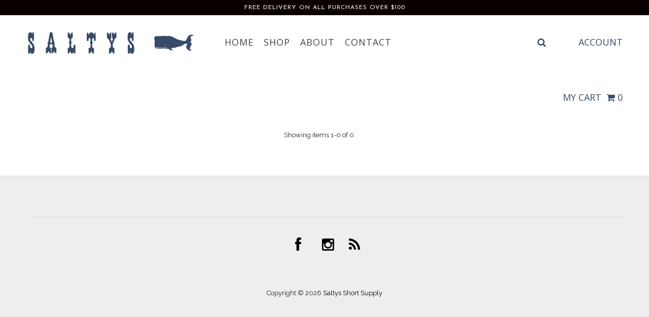

--- FILE ---
content_type: text/css
request_url: https://www.saltysbyronbay.com/cdn/shop/t/41/assets/jquery.fs.selecter.css?v=101978561363373665011630368770
body_size: -118
content:
.selecter-element{*left: -999999px;position:absolute;opacity:0}.selecter{display:block;margin:10px 0;position:relative;z-index:1}.selecter .selecter-selected{background:transparent url(jquery.fs.selecter-arrow.png) no-repeat right center;border:1px solid #f0f0f0;border-radius:3px;color:#222;cursor:pointer;display:block;font-size:13px;margin:0;overflow:hidden;padding:8px 10px;position:relative;text-overflow:clip;z-index:49}.selecter .selecter-options{border:1px solid #ccc;border-left:0;border-right:0;border-width:0 1px 1px;background-color:#fefefe;border-radius:0 0 3px 3px;box-shadow:0 1px 4px #00000026;display:none;left:0;margin:0;max-height:260px;overflow:auto;overflow-x:hidden;padding:0;position:absolute;top:100%;width:100%;*width: auto;z-index:50}.selecter .selecter-group{background:#f9f9f9;border-bottom:1px solid #e3e3e3;color:#999;display:block;font-size:11px;padding:5px 10px 4px;text-transform:uppercase}.selecter .selecter-item{background:#fff;border-bottom:1px solid #e3e3e3;color:#333;cursor:pointer;display:block;font-size:13px;margin:0;overflow:hidden;padding:8px 10px;text-overflow:ellipsis;width:100%}.selecter .selecter-item.selected{background:#f9f9f9}.selecter .selecter-item.disabled{color:#999;cursor:default}.selecter .selecter-item:first-child{border-radius:0}.selecter .selecter-item:last-child{border-radius:0 0 2px 2px;border-bottom:0}@media screen and (min-width: 980px){.selecter .selecter-item:hover,.selecter .selecter-item.selected:hover{background-color:#f0f0f0}.selecter .selecter-item.disabled:hover,.selecter:hover .selecter-selected{background-color:transparent}.selecter.disabled .selecter-item:hover{background:transparent}}.selecter.open{z-index:3}.selecter.open .selecter-selected{border-radius:3px 3px 0 0;z-index:51}.selecter.open .selecter-selected,.selecter.focus .selecter-selected{background-color:#fff;box-shadow:0 0 5px #0000001a}.selecter.cover .selecter-options{border-radius:3px;border-width:1px;top:0}.selecter.cover .selecter-options .selecter-item.first{border-radius:3px 3px 0 0}.selecter.cover.open .selecter-selected{border-radius:3px 3px 0 0;z-index:49}.selecter.bottom .selecter-options{border-width:1px 1px 0;bottom:100%;top:auto}.selecter.bottom .selecter-item:last-child{border:none}.selecter.bottom.open .selecter-selected{border-radius:0 0 3px 3px}.selecter.bottom.open .selecter-options{border-radius:3px 3px 0 0}.selecter.bottom.cover .selecter-options{bottom:0;top:auto}.selecter.bottom.cover.open .selecter-selected,.selecter.bottom.cover.open .selecter-options{border-radius:3px}.selecter.multiple .selecter-options{border-radius:3px;border-width:1px;box-shadow:none;display:block;position:static;width:100%}.selecter.disabled .selecter-selected{background:#fff;border-color:#eee;color:#ccc;cursor:default}.selecter.disabled .selecter-options{background:#fff;border-color:#eee}.selecter.disabled .selecter-group,.selecter.disabled .selecter-item{border-color:#eee;color:#ccc;cursor:default}.selecter.disabled .selecter-item.selected{background:#fafafa}.selecter .selecter-options.scroller{overflow:hidden}.selecter .selecter-options.scroller .scroller-content{max-height:260px;padding:0}@media screen and (max-width: 740px){.selecter{max-width:40%}}@media screen and (max-width: 500px){.selecter{max-width:100%}}
/*# sourceMappingURL=/cdn/shop/t/41/assets/jquery.fs.selecter.css.map?v=101978561363373665011630368770 */
